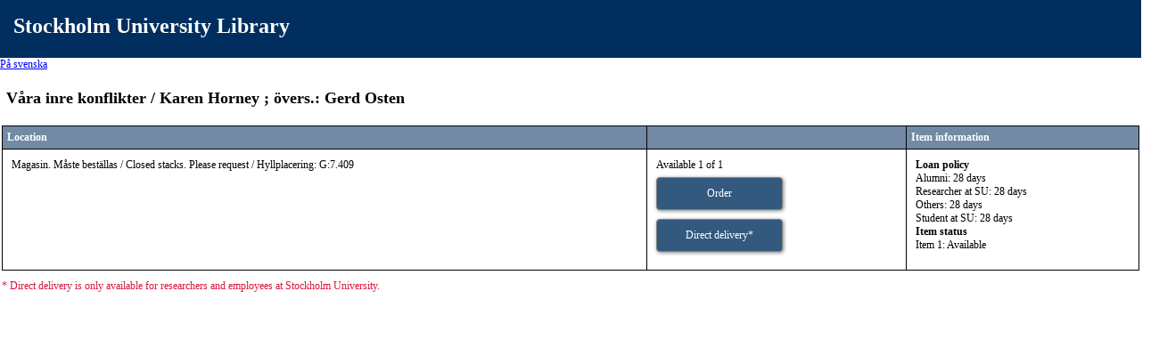

--- FILE ---
content_type: text/html; charset=utf-8
request_url: https://sub.su.se/en/Lopac/bestand?librisId=485701
body_size: 1292
content:


<!DOCTYPE html>
<html lang="en">
<head>
    <meta charset="utf-8"/>
    <meta name="viewport" content="width=device-width, initial-scale=1.0">
    <title>Holdings - Frescati</title>
    <link rel="stylesheet" href="/css/Lopac.css">
</head>
<body>
<div class="suHeader">
        <h1>Stockholm University Library</h1>
</div>

<div class="HeadLinks">
<a href="/sv/Lopac/bestand?librisId=485701">P&#xE5; svenska</a></div>
<div class="wrapper">
    <h2>V&#xE5;ra inre konflikter /  Karen Horney ; &#xF6;vers.: Gerd Osten  </h2>

<div class="searchHitStatus">


<div id="reservationDone" style="display: none;">
    You have already reserved this title.
</div>


<table id="reservationTable">
    <tr>
        <th>Location</th>
        <th class="hasMinWidth"></th>
        <th>Item information</th>
    </tr>


        <tr>
            <td>
                Magasin. M&#xE5;ste best&#xE4;llas / Closed stacks. Please request / Hyllplacering: G:7.409
            </td>

            <td class="BtnHoldingCell">
                <span style="display: block; margin-bottom: 0.5em;">
                    Available
                    1 of 1
                </span>


<a class="hideReservationTable" href="/en/Lopac/Callslip/Create/2376061" target="_blank" title="Best&#xE4;ll fr&#xE5;n magasinet">Order</a>                    <br />


<a class="hideReservationTable" href="/en/Lopac/DirectDelivery/Create/641651" target="_blank" title="Endast f&#xF6;r anst&#xE4;llda och forskare vid SU">Direct delivery*</a>            </td>
            <td>
                <span class="Terms">Loan policy</span>
                <ul style="list-style-type: none;">
                        <li>Alumni: 28 days</li>
                        <li>Researcher at SU: 28 days</li>
                        <li>Others: 28 days</li>
                        <li>Student at SU: 28 days</li>
                    <li class="Terms">Item status</li>
                        <li>Item 1: Available </li>
                </ul>
            </td>
        </tr>
</table>
        <div class="starnote" id="researcherInfo">* Direct delivery is only available for researchers and employees at Stockholm University.</div>


<div class="mobileView" id="reservationMobile">
        <div class="EachLoc">
            <div class="MobDivHeader">Location</div>
            <div>
                Magasin. M&#xE5;ste best&#xE4;llas / Closed stacks. Please request / Hyllplacering: G:7.409
            </div>
            <div class="MobDivHeader">Available</div>
            <div>1 av 1</div>
 <hr />
            <div class="BtnHoldingCell">
<a class="hideReservationMobileTable" href="/en/Lopac/Callslip/Create/2376061" target="_blank">Best&#xE4;ll</a>                    <br />
<a class="hideReservationMobileTable" href="/en/Lopac/DirectDelivery/Create/641651" target="_blank">Direct delivery*</a>            </div>
                    <div class="starnoteMob">* Direct delivery is only available for researchers and employees at Stockholm University.</div>
            <hr />
            <div class="MobDivHeader">Item information</div>
            <div>
                <div>
                    <span class="Terms">Loan policy</span>
                    <ul style="list-style-type: none;">
                            <li>Alumni: 28 days</li>
                            <li>Researcher at SU: 28 days</li>
                            <li>Others: 28 days</li>
                            <li>Student at SU: 28 days</li>
                        <li class="Terms">Item status</li>
                            <li>Ex. 1: Tillg&#xE4;nglig </li>
                    </ul>
                </div>
            </div>
        </div>
</div></div>
</div>
<script src="/js/jquery-3.3.1.min.js"></script>
<script src="/js/Frescati.js"></script>
</body>
</html>